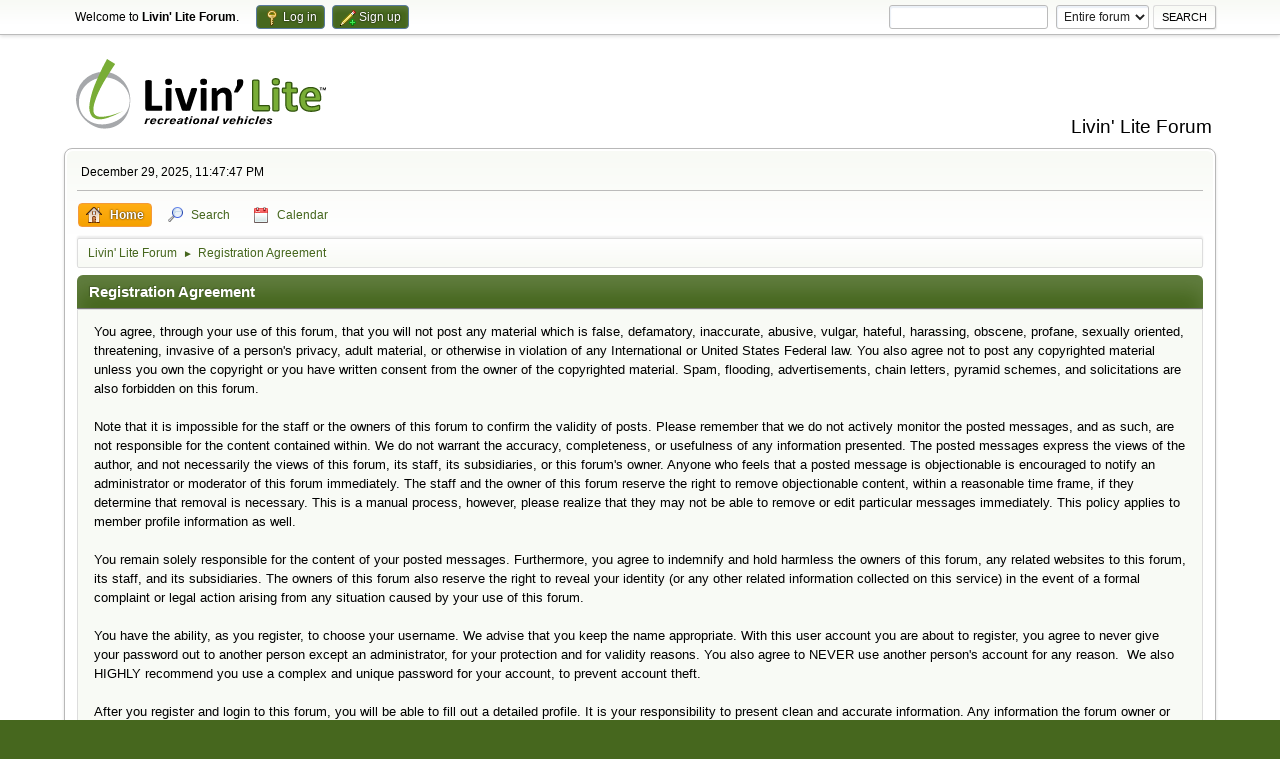

--- FILE ---
content_type: text/html; charset=UTF-8
request_url: https://www.livinlite.com/forum/index.php?PHPSESSID=f0959180950e8e74734414f0d43f2908&action=agreement
body_size: 3865
content:
<!DOCTYPE html>
<html lang="en-US">
<head>
	<meta charset="UTF-8">
	<link rel="stylesheet" href="https://www.livinlite.com/forum/Themes/default/css/minified_5db70a8607f97e6cbe419b9ebaca3805.css?smf214_1699626739">
	<style>
	img.avatar { max-width: 65px !important; max-height: 65px !important; }
	
	</style>
	<script>
		var smf_theme_url = "https://www.livinlite.com/forum/Themes/default";
		var smf_default_theme_url = "https://www.livinlite.com/forum/Themes/default";
		var smf_images_url = "https://www.livinlite.com/forum/Themes/default/images";
		var smf_smileys_url = "https://www.livinlite.com/forum/Smileys";
		var smf_smiley_sets = "default,aaron,akyhne,fugue,alienine";
		var smf_smiley_sets_default = "default";
		var smf_avatars_url = "https://www.livinlite.com/forum/avatars";
		var smf_scripturl = "https://www.livinlite.com/forum/index.php?PHPSESSID=f0959180950e8e74734414f0d43f2908&amp;";
		var smf_iso_case_folding = false;
		var smf_charset = "UTF-8";
		var smf_session_id = "0c6e6dd3cdb29c78eaaf3034fc4d9e7f";
		var smf_session_var = "f2565f067d70";
		var smf_member_id = 0;
		var ajax_notification_text = 'Loading...';
		var help_popup_heading_text = 'A little lost? Let me explain:';
		var banned_text = 'Sorry Guest, you are banned from using this forum!';
		var smf_txt_expand = 'Expand';
		var smf_txt_shrink = 'Shrink';
		var smf_collapseAlt = 'Hide';
		var smf_expandAlt = 'Show';
		var smf_quote_expand = false;
		var allow_xhjr_credentials = false;
	</script>
	<script src="https://ajax.googleapis.com/ajax/libs/jquery/3.6.3/jquery.min.js"></script>
	<script src="https://www.livinlite.com/forum/Themes/default/scripts/minified_7e62e36ae6f1e9701ebd33b529ac5841.js?smf214_1699626739"></script>
	<script>
	var smf_you_sure ='Are you sure you want to do this?';
	</script>
	<title>Registration Agreement</title>
	<meta name="viewport" content="width=device-width, initial-scale=1">
	<meta property="og:site_name" content="Livin' Lite Forum">
	<meta property="og:title" content="Registration Agreement">
	<meta name="keywords" content="all-aluminum, ultra lightweight, truck campers, tent campers, travel trailers, toy haulers">
	<meta property="og:description" content="Registration Agreement">
	<meta name="description" content="Registration Agreement">
	<meta name="theme-color" content="#557EA0">
	<link rel="help" href="https://www.livinlite.com/forum/index.php?PHPSESSID=f0959180950e8e74734414f0d43f2908&amp;action=help">
	<link rel="contents" href="https://www.livinlite.com/forum/index.php?PHPSESSID=f0959180950e8e74734414f0d43f2908&amp;">
	<link rel="search" href="https://www.livinlite.com/forum/index.php?PHPSESSID=f0959180950e8e74734414f0d43f2908&amp;action=search">
	<link rel="alternate" type="application/rss+xml" title="Livin' Lite Forum - RSS" href="https://www.livinlite.com/forum/index.php?PHPSESSID=f0959180950e8e74734414f0d43f2908&amp;action=.xml;type=rss2">
	<link rel="alternate" type="application/atom+xml" title="Livin' Lite Forum - Atom" href="https://www.livinlite.com/forum/index.php?PHPSESSID=f0959180950e8e74734414f0d43f2908&amp;action=.xml;type=atom">

		<script async src="https://www.googletagmanager.com/gtag/js?id='G-LXH479MFER'"></script>

		<script>

			window.dataLayer = window.dataLayer || [];

			function gtag(){dataLayer.push(arguments);}

			gtag('js', new Date());



			gtag('config',  'G-LXH479MFER');

		</script>
</head>
<body id="chrome" class="action_agreement">
<div id="footerfix">
	<div id="top_section">
		<div class="inner_wrap">
			<ul class="floatleft" id="top_info">
				<li class="welcome">
					Welcome to <strong>Livin' Lite Forum</strong>.
				</li>
				<li class="button_login">
					<a href="https://www.livinlite.com/forum/index.php?PHPSESSID=f0959180950e8e74734414f0d43f2908&amp;action=login" class="open" onclick="return reqOverlayDiv(this.href, 'Log in', 'login');">
						<span class="main_icons login"></span>
						<span class="textmenu">Log in</span>
					</a>
				</li>
				<li class="button_signup">
					<a href="https://www.livinlite.com/forum/index.php?PHPSESSID=f0959180950e8e74734414f0d43f2908&amp;action=signup" class="open">
						<span class="main_icons regcenter"></span>
						<span class="textmenu">Sign up</span>
					</a>
				</li>
			</ul>
			<form id="search_form" class="floatright" action="https://www.livinlite.com/forum/index.php?PHPSESSID=f0959180950e8e74734414f0d43f2908&amp;action=search2" method="post" accept-charset="UTF-8">
				<input type="search" name="search" title="search" value="">&nbsp;
				<select name="search_selection">
					<option value="all" selected>Entire forum </option>
				</select>
				<input type="submit" name="search2" value="Search" class="button">
				<input type="hidden" name="advanced" value="0">
			</form>
		</div><!-- .inner_wrap -->
	</div><!-- #top_section -->
	<div id="header">
		<h1 class="forumtitle">
			<a id="top" href="https://www.livinlite.com/forum/index.php?PHPSESSID=f0959180950e8e74734414f0d43f2908&amp;"><img src="https://www.livinlite.com/images/logos/Livin-Lite-Logo.svg" alt="Livin' Lite Forum"></a>
		</h1>
		<div id="siteslogan">Livin' Lite Forum</div>
	</div>
	<div id="wrapper">
		<div id="upper_section">
			<div id="inner_section">
				<div id="inner_wrap" class="hide_720">
					<div class="user">
						<time datetime="2025-12-30T04:47:47Z">December 29, 2025, 11:47:47 PM</time>
					</div>
				</div>
				<a class="mobile_user_menu">
					<span class="menu_icon"></span>
					<span class="text_menu">Main Menu</span>
				</a>
				<div id="main_menu">
					<div id="mobile_user_menu" class="popup_container">
						<div class="popup_window description">
							<div class="popup_heading">Main Menu
								<a href="javascript:void(0);" class="main_icons hide_popup" title="menu"></a>
							</div>
							
					<ul class="dropmenu menu_nav">
						<li class="button_home">
							<a class="active" href="https://www.livinlite.com/forum/index.php?PHPSESSID=f0959180950e8e74734414f0d43f2908&amp;">
								<span class="main_icons home"></span><span class="textmenu">Home</span>
							</a>
						</li>
						<li class="button_search">
							<a href="https://www.livinlite.com/forum/index.php?PHPSESSID=f0959180950e8e74734414f0d43f2908&amp;action=search">
								<span class="main_icons search"></span><span class="textmenu">Search</span>
							</a>
						</li>
						<li class="button_calendar">
							<a href="https://www.livinlite.com/forum/index.php?PHPSESSID=f0959180950e8e74734414f0d43f2908&amp;action=calendar">
								<span class="main_icons calendar"></span><span class="textmenu">Calendar</span>
							</a>
						</li>
					</ul><!-- .menu_nav -->
						</div>
					</div>
				</div>
				<div class="navigate_section">
					<ul>
						<li>
							<a href="https://www.livinlite.com/forum/index.php?PHPSESSID=f0959180950e8e74734414f0d43f2908&amp;"><span>Livin' Lite Forum</span></a>
						</li>
						<li class="last">
							<span class="dividers"> &#9658; </span>
							<a href="https://www.livinlite.com/forum/index.php?PHPSESSID=f0959180950e8e74734414f0d43f2908&amp;action=agreement"><span>Registration Agreement</span></a>
						</li>
					</ul>
				</div><!-- .navigate_section -->
			</div><!-- #inner_section -->
		</div><!-- #upper_section -->
		<div id="content_section">
			<div id="main_content_section">
		<div class="cat_bar">
			<h3 class="catbg">Registration Agreement</h3>
		</div>
		<div class="windowbg noup">
			You agree, through your use of this forum, that you will not post any material which is false, defamatory, inaccurate, abusive, vulgar, hateful, harassing, obscene, profane, sexually oriented, threatening, invasive of a person's privacy, adult material, or otherwise in violation of any International or United States Federal law. You also agree not to post any copyrighted material unless you own the copyright or you have written consent from the owner of the copyrighted material. Spam, flooding, advertisements, chain letters, pyramid schemes, and solicitations are also forbidden on this forum.<br><br>Note that it is impossible for the staff or the owners of this forum to confirm the validity of posts. Please remember that we do not actively monitor the posted messages, and as such, are not responsible for the content contained within. We do not warrant the accuracy, completeness, or usefulness of any information presented. The posted messages express the views of the author, and not necessarily the views of this forum, its staff, its subsidiaries, or this forum's owner. Anyone who feels that a posted message is objectionable is encouraged to notify an administrator or moderator of this forum immediately. The staff and the owner of this forum reserve the right to remove objectionable content, within a reasonable time frame, if they determine that removal is necessary. This is a manual process, however, please realize that they may not be able to remove or edit particular messages immediately. This policy applies to member profile information as well.<br><br>You remain solely responsible for the content of your posted messages. Furthermore, you agree to indemnify and hold harmless the owners of this forum, any related websites to this forum, its staff, and its subsidiaries. The owners of this forum also reserve the right to reveal your identity (or any other related information collected on this service) in the event of a formal complaint or legal action arising from any situation caused by your use of this forum.<br><br>You have the ability, as you register, to choose your username. We advise that you keep the name appropriate. With this user account you are about to register, you agree to never give your password out to another person except an administrator, for your protection and for validity reasons. You also agree to NEVER use another person's account for any reason. &nbsp;We also HIGHLY recommend you use a complex and unique password for your account, to prevent account theft.<br><br>After you register and login to this forum, you will be able to fill out a detailed profile. It is your responsibility to present clean and accurate information. Any information the forum owner or staff determines to be inaccurate or vulgar in nature will be removed, with or without prior notice. Appropriate sanctions may be applicable.<br><br>Please note that with each post, your IP address is recorded, in the event that you need to be banned from this forum or your ISP contacted. This will only happen in the event of a major violation of this agreement.<br><br>Also note that the software places a cookie, a text file containing bits of information (such as your username and password), in your browser's cache. This is ONLY used to keep you logged in/out. The software does not collect or send any other form of information to your computer.
		</div>
			</div><!-- #main_content_section -->
		</div><!-- #content_section -->
	</div><!-- #wrapper -->
</div><!-- #footerfix -->
	<div id="footer">
		<div class="inner_wrap">
		<ul>
			<li class="floatright"><a href="https://www.livinlite.com/forum/index.php?PHPSESSID=f0959180950e8e74734414f0d43f2908&amp;action=help">Help</a> | <a href="https://www.livinlite.com/forum/index.php?PHPSESSID=f0959180950e8e74734414f0d43f2908&amp;action=agreement">Terms and Rules</a> | <a href="#top_section">Go Up &#9650;</a></li>
			<li class="copyright"><a href="https://www.livinlite.com/forum/index.php?PHPSESSID=f0959180950e8e74734414f0d43f2908&amp;action=credits" title="License" target="_blank" rel="noopener">SMF 2.1.4 &copy; 2023</a>, <a href="https://www.simplemachines.org" title="Simple Machines" target="_blank" rel="noopener">Simple Machines</a></li>
		</ul>
		</div>
	</div><!-- #footer -->
<script>
window.addEventListener("DOMContentLoaded", function() {
	function triggerCron()
	{
		$.get('https://www.livinlite.com/forum' + "/cron.php?ts=1767070065");
	}
	window.setTimeout(triggerCron, 1);
});
</script>
<script defer src="https://static.cloudflareinsights.com/beacon.min.js/vcd15cbe7772f49c399c6a5babf22c1241717689176015" integrity="sha512-ZpsOmlRQV6y907TI0dKBHq9Md29nnaEIPlkf84rnaERnq6zvWvPUqr2ft8M1aS28oN72PdrCzSjY4U6VaAw1EQ==" data-cf-beacon='{"version":"2024.11.0","token":"7fcc1b68a64a4ab8839bfc1c0976ad26","r":1,"server_timing":{"name":{"cfCacheStatus":true,"cfEdge":true,"cfExtPri":true,"cfL4":true,"cfOrigin":true,"cfSpeedBrain":true},"location_startswith":null}}' crossorigin="anonymous"></script>
</body>
</html>

--- FILE ---
content_type: image/svg+xml
request_url: https://www.livinlite.com/images/logos/Livin-Lite-Logo.svg
body_size: 2948
content:
<svg xmlns="http://www.w3.org/2000/svg" viewBox="0 0 285.07 80.2"><defs><style>.a{fill:#a6a8ab;}.b,.c{fill:#79ad36;}.c{stroke:#33560f;stroke-miterlimit:10;stroke-width:1.5px;}</style></defs><title>Livin-Lite-Logo</title><path class="a" d="M31.56,14.7A31.57,31.57,0,0,0,.07,48.21c1.18,18.53,18.05,31.53,31.42,32,14.63.49,29.9-10.1,30.37-32C62.28,28.77,47.79,14.63,31.56,14.7Zm-.14,60.54c-16.29.94-28.66-11-28.12-26.36.53-15.09,12.78-27.62,29.48-27.7,14.53-.07,29,12.26,28.43,27.53C60.55,65.77,44.72,74.47,31.42,75.24Z"/><path class="b" d="M44.65,5.71,35.39,0a214,214,0,0,0-10,20.34C19.22,34.14,17,41.4,15.53,51.2c-1.32,9.13,1.32,14.56,4.88,16.58s7.77,2.68,16.79-.42a85.63,85.63,0,0,0,15.47-7.11s-3.2,1.39-7.87,3.07a50.3,50.3,0,0,1-11.43,2.86c-4.32.63-8.65.68-11.43-1.67s-2.51-7.94-1-13.45S25.7,37,31.49,26.89,44.65,5.71,44.65,5.71Z"/><path d="M98.37,56.57a11.62,11.62,0,0,1-.07,1.37,4.15,4.15,0,0,1-.2.92,1.2,1.2,0,0,1-.34.53.74.74,0,0,1-.48.16H81.2A2.22,2.22,0,0,1,79.7,59a2.17,2.17,0,0,1-.61-1.72V25.43a.75.75,0,0,1,.18-.49,1.24,1.24,0,0,1,.58-.35,5.71,5.71,0,0,1,1.1-.22,18.46,18.46,0,0,1,3.46,0,5.7,5.7,0,0,1,1.08.22,1.24,1.24,0,0,1,.58.35.76.76,0,0,1,.18.49V53.67h11a.79.79,0,0,1,.48.15,1.09,1.09,0,0,1,.34.49,3.68,3.68,0,0,1,.2.89A11.62,11.62,0,0,1,98.37,56.57Z"/><path d="M109.52,26.25a3.82,3.82,0,0,1-.84,2.85,6.65,6.65,0,0,1-6.22,0,3.71,3.71,0,0,1-.8-2.74,3.93,3.93,0,0,1,.83-2.86,6.56,6.56,0,0,1,6.23,0A3.72,3.72,0,0,1,109.52,26.25ZM109,58.63a.74.74,0,0,1-.16.47,1.19,1.19,0,0,1-.56.34,4.91,4.91,0,0,1-1,.2q-.65.07-1.65.07t-1.65-.07a4.91,4.91,0,0,1-1-.2,1.2,1.2,0,0,1-.56-.34.74.74,0,0,1-.16-.47V34.49a.74.74,0,0,1,.16-.48,1.3,1.3,0,0,1,.56-.35,4.67,4.67,0,0,1,1-.23,16.9,16.9,0,0,1,3.31,0,4.67,4.67,0,0,1,1,.23,1.3,1.3,0,0,1,.56.35.74.74,0,0,1,.16.48Z"/><path d="M138.08,34.41c0,.09,0,.2,0,.32a4.11,4.11,0,0,1-.05.42q0,.23-.11.53c0,.2-.1.42-.18.68l-7.27,21.89a2.14,2.14,0,0,1-.37.75,1.53,1.53,0,0,1-.76.45,6.39,6.39,0,0,1-1.44.22q-.91.05-2.37.05t-2.35-.07a6.62,6.62,0,0,1-1.42-.23A1.52,1.52,0,0,1,121,59a2.12,2.12,0,0,1-.37-.72l-7.27-21.89q-.16-.54-.26-1a5,5,0,0,1-.11-.62c0-.13,0-.24,0-.35a.78.78,0,0,1,.15-.48,1.09,1.09,0,0,1,.53-.34,4.25,4.25,0,0,1,1-.19q.66-.05,1.67-.05t1.79.07a5.7,5.7,0,0,1,1.07.19,1,1,0,0,1,.56.35,2.11,2.11,0,0,1,.27.56l5.51,17.77.16.68.16-.68,5.42-17.77a1.48,1.48,0,0,1,.26-.56,1.1,1.1,0,0,1,.56-.35,5.25,5.25,0,0,1,1-.19,16.41,16.41,0,0,1,1.67-.07q1,0,1.64.05a3.75,3.75,0,0,1,1,.19,1,1,0,0,1,.49.34A.83.83,0,0,1,138.08,34.41Z"/><path d="M149.44,26.25a3.82,3.82,0,0,1-.84,2.85,6.65,6.65,0,0,1-6.22,0,3.71,3.71,0,0,1-.8-2.74,3.93,3.93,0,0,1,.83-2.86,6.56,6.56,0,0,1,6.23,0A3.72,3.72,0,0,1,149.44,26.25Zm-.52,32.38a.74.74,0,0,1-.16.47,1.19,1.19,0,0,1-.56.34,4.91,4.91,0,0,1-1,.2q-.65.07-1.65.07t-1.65-.07a4.91,4.91,0,0,1-1-.2,1.2,1.2,0,0,1-.56-.34.74.74,0,0,1-.16-.47V34.49a.74.74,0,0,1,.16-.48,1.3,1.3,0,0,1,.56-.35,4.67,4.67,0,0,1,1-.23,16.9,16.9,0,0,1,3.31,0,4.67,4.67,0,0,1,1,.23,1.3,1.3,0,0,1,.56.35.74.74,0,0,1,.16.48Z"/><path d="M177.59,58.63a.73.73,0,0,1-.16.47,1.18,1.18,0,0,1-.54.34,4.69,4.69,0,0,1-1,.2q-.66.07-1.64.07t-1.67-.07a4.69,4.69,0,0,1-1-.2,1.18,1.18,0,0,1-.54-.34.74.74,0,0,1-.16-.47V44.82a11.66,11.66,0,0,0-.26-2.77,5.46,5.46,0,0,0-.75-1.72,3.32,3.32,0,0,0-1.26-1.11,3.93,3.93,0,0,0-1.8-.39,4.52,4.52,0,0,0-2.63.95,14.22,14.22,0,0,0-2.77,2.77V58.63a.74.74,0,0,1-.16.47,1.19,1.19,0,0,1-.56.34,4.91,4.91,0,0,1-1,.2q-.65.07-1.65.07t-1.65-.07a4.91,4.91,0,0,1-1-.2,1.2,1.2,0,0,1-.56-.34.74.74,0,0,1-.16-.47V34.44a.84.84,0,0,1,.14-.48,1,1,0,0,1,.49-.34,3.89,3.89,0,0,1,.91-.2,11.9,11.9,0,0,1,1.4-.07,12.54,12.54,0,0,1,1.44.07,3.27,3.27,0,0,1,.88.2,1,1,0,0,1,.45.34.84.84,0,0,1,.14.48v2.79A15.38,15.38,0,0,1,164.39,34a9.22,9.22,0,0,1,4.33-1.08,9.58,9.58,0,0,1,4.16.81,7.28,7.28,0,0,1,2.74,2.21,9,9,0,0,1,1.51,3.27,19.1,19.1,0,0,1,.46,4.5Z"/><path class="c" d="M220.66,56.57a11.62,11.62,0,0,1-.07,1.37,4.15,4.15,0,0,1-.2.92,1.2,1.2,0,0,1-.34.53.74.74,0,0,1-.48.16H203.49A2.22,2.22,0,0,1,202,59a2.17,2.17,0,0,1-.61-1.72V25.43a.75.75,0,0,1,.18-.49,1.24,1.24,0,0,1,.58-.35,5.71,5.71,0,0,1,1.1-.22,18.46,18.46,0,0,1,3.46,0,5.7,5.7,0,0,1,1.08.22,1.24,1.24,0,0,1,.58.35.76.76,0,0,1,.18.49V53.67h11a.79.79,0,0,1,.48.15,1.09,1.09,0,0,1,.34.49,3.68,3.68,0,0,1,.2.89A11.62,11.62,0,0,1,220.66,56.57Z"/><path class="c" d="M231.81,26.25a3.82,3.82,0,0,1-.84,2.85,6.65,6.65,0,0,1-6.22,0,3.71,3.71,0,0,1-.8-2.74,3.93,3.93,0,0,1,.83-2.86,6.56,6.56,0,0,1,6.23,0A3.72,3.72,0,0,1,231.81,26.25Zm-.52,32.38a.74.74,0,0,1-.16.47,1.19,1.19,0,0,1-.56.34,4.91,4.91,0,0,1-1,.2q-.65.07-1.65.07t-1.65-.07a4.91,4.91,0,0,1-1-.2,1.2,1.2,0,0,1-.56-.34.74.74,0,0,1-.16-.47V34.49a.74.74,0,0,1,.16-.48,1.3,1.3,0,0,1,.56-.35,4.67,4.67,0,0,1,1-.23,16.9,16.9,0,0,1,3.31,0,4.67,4.67,0,0,1,1,.23,1.3,1.3,0,0,1,.56.35.74.74,0,0,1,.16.48Z"/><path class="c" d="M252.42,56.24a8.55,8.55,0,0,1-.15,1.83,2,2,0,0,1-.39.89,2.14,2.14,0,0,1-.72.46,6.62,6.62,0,0,1-1.11.35,11.63,11.63,0,0,1-1.38.23,13.93,13.93,0,0,1-1.51.08,10.81,10.81,0,0,1-3.53-.52A5.85,5.85,0,0,1,241.16,58a6.62,6.62,0,0,1-1.44-2.7,14.22,14.22,0,0,1-.46-3.85V39h-2.9c-.34,0-.61-.21-.79-.64a5.94,5.94,0,0,1-.27-2.13,11,11,0,0,1,.07-1.33,3.21,3.21,0,0,1,.2-.85,1,1,0,0,1,.34-.45.84.84,0,0,1,.48-.14h2.88v-5.4a.84.84,0,0,1,.15-.49,1.11,1.11,0,0,1,.54-.37A4.3,4.3,0,0,1,241,27q.66-.07,1.64-.07t1.67.07a4.1,4.1,0,0,1,1,.22,1.22,1.22,0,0,1,.54.37.8.8,0,0,1,.16.49v5.4h5.26a.84.84,0,0,1,.48.14,1,1,0,0,1,.34.45,3.21,3.21,0,0,1,.2.85,11,11,0,0,1,.07,1.33,5.94,5.94,0,0,1-.27,2.13c-.18.43-.44.64-.79.64h-5.29V50.41a5.66,5.66,0,0,0,.62,3,2.42,2.42,0,0,0,2.22,1,4.6,4.6,0,0,0,1-.1,6.23,6.23,0,0,0,.77-.22l.57-.22a1.12,1.12,0,0,1,.42-.1.57.57,0,0,1,.31.1.64.64,0,0,1,.23.38,5.7,5.7,0,0,1,.15.77A9.39,9.39,0,0,1,252.42,56.24Z"/><path class="c" d="M279,45.83a2.63,2.63,0,0,1-.56,1.84,2,2,0,0,1-1.53.6H262.21a10,10,0,0,0,.37,2.81,5.36,5.36,0,0,0,1.17,2.14,5.07,5.07,0,0,0,2.06,1.34,8.82,8.82,0,0,0,3,.46,17,17,0,0,0,3.15-.26,20.92,20.92,0,0,0,2.35-.57q1-.31,1.64-.57a3.05,3.05,0,0,1,1.06-.26.8.8,0,0,1,.41.1.71.71,0,0,1,.27.34,2.28,2.28,0,0,1,.15.69c0,.3,0,.67,0,1.13s0,.74,0,1a6.41,6.41,0,0,1-.08.72,1.71,1.71,0,0,1-.16.5,1.87,1.87,0,0,1-.29.39,3.28,3.28,0,0,1-1,.52,15.13,15.13,0,0,1-2,.64,27.48,27.48,0,0,1-2.79.54,23.12,23.12,0,0,1-3.36.23,17.82,17.82,0,0,1-5.66-.81,10.09,10.09,0,0,1-4.05-2.47,10.27,10.27,0,0,1-2.43-4.18,19.62,19.62,0,0,1-.8-5.91,18.77,18.77,0,0,1,.84-5.82,12.19,12.19,0,0,1,2.44-4.39,10.49,10.49,0,0,1,3.89-2.75,13.4,13.4,0,0,1,5.17-.95,13.54,13.54,0,0,1,5.19.89,9.38,9.38,0,0,1,3.54,2.48,10,10,0,0,1,2,3.76,16.36,16.36,0,0,1,.65,4.72Zm-6.62-2a7,7,0,0,0-1.15-4.52,4.46,4.46,0,0,0-3.81-1.64,5,5,0,0,0-2.26.49,4.64,4.64,0,0,0-1.6,1.32,6,6,0,0,0-1,2,9.7,9.7,0,0,0-.39,2.4Z"/><path d="M280.51,33a.86.86,0,0,1,0,.13.36.36,0,0,1,0,.09l0,.06-.05,0h-.83V36a.06.06,0,0,1,0,0l-.06,0-.11,0H279l-.11,0-.06,0a.06.06,0,0,1,0,0V33.33H278l-.06,0,0-.06a.29.29,0,0,1,0-.09.86.86,0,0,1,0-.13,1,1,0,0,1,0-.14.3.3,0,0,1,0-.1l0-.06.06,0h2.36l.05,0,0,.06a.36.36,0,0,1,0,.1A1,1,0,0,1,280.51,33Zm4.56,3a.07.07,0,0,1,0,0l0,0-.1,0h-.33l-.1,0,0,0a.08.08,0,0,1,0,0V33.38h0l-1,2.64s0,.05-.1.07l-.25,0-.22,0a.14.14,0,0,1-.1-.07l-1-2.64h0V36a.07.07,0,0,1,0,0l-.05,0-.1,0h-.33l-.1,0-.05,0a.07.07,0,0,1,0,0V33a.27.27,0,0,1,.08-.2.26.26,0,0,1,.19-.07h.45l.2,0a.39.39,0,0,1,.14.07.4.4,0,0,1,.11.13,1.28,1.28,0,0,1,.08.2l.73,2,.78-2a.8.8,0,0,1,.18-.31.44.44,0,0,1,.31-.1h.43a.26.26,0,0,1,.19.07.27.27,0,0,1,.07.2Z"/><path d="M190.73,26.14a15.57,15.57,0,0,1-.11,1.89,9.31,9.31,0,0,1-.34,1.63,9.47,9.47,0,0,1-.61,1.49,11.35,11.35,0,0,1-.93,1.49l-3.54,5.07a2.25,2.25,0,0,1-.41.45,1.86,1.86,0,0,1-.54.3,3.25,3.25,0,0,1-.77.17,9.82,9.82,0,0,1-1.14.05,11.46,11.46,0,0,1-1.24-.05,1.72,1.72,0,0,1-.69-.18.43.43,0,0,1-.22-.36,1.1,1.1,0,0,1,.12-.51l3.22-7.29V26.14a4.17,4.17,0,0,1,.21-1.45,1.76,1.76,0,0,1,.66-.86,2.63,2.63,0,0,1,1.14-.4,12.74,12.74,0,0,1,1.67-.09,11.66,11.66,0,0,1,1.58.09,2.51,2.51,0,0,1,1.1.4,1.72,1.72,0,0,1,.63.86A4.43,4.43,0,0,1,190.73,26.14Z"/><path d="M83.88,69.9c-1.55-.08-2.41.39-2.83,1.76l-1,3.26H78l1.31-4.31c.32-1.07.54-1.75.65-2.22h2a10.6,10.6,0,0,1-.25,1.07,3.1,3.1,0,0,1,2.74-1.16Z"/><path d="M86.63,72a3.55,3.55,0,0,0-.13.81.89.89,0,0,0,1,1,1.39,1.39,0,0,0,1.37-.77h2c-.36.86-1.39,2-3.58,2-2.93,0-3.06-1.85-2.63-3.44a4.23,4.23,0,0,1,4.23-3.29c2.79,0,3.12,1.71,2.54,3.25l-.18.48ZM89.57,71a2.79,2.79,0,0,0,.13-.62c0-.49-.22-.86-1-.86A1.91,1.91,0,0,0,87,71Z"/><path d="M99.21,73.07c-.4.84-1.22,2-3.6,2-2.93,0-3-1.84-2.48-3.54a4.11,4.11,0,0,1,4.07-3.19c2.48,0,2.84,1.22,2.68,2.13H97.83c.09-.58-.09-.93-.81-.93-.9,0-1.5,1-1.84,2.16s-.52,2.19.65,2.19a1.45,1.45,0,0,0,1.31-.77Z"/><path d="M106.25,69.9c-1.55-.08-2.41.39-2.83,1.76l-1,3.26h-2.11l1.31-4.31c.32-1.07.54-1.75.65-2.22h2a10.6,10.6,0,0,1-.25,1.07,3.1,3.1,0,0,1,2.74-1.16Z"/><path d="M109,72a3.55,3.55,0,0,0-.13.81.89.89,0,0,0,1,1,1.39,1.39,0,0,0,1.37-.77h2c-.36.86-1.39,2-3.58,2-2.93,0-3.06-1.85-2.63-3.44a4.23,4.23,0,0,1,4.23-3.29c2.79,0,3.12,1.71,2.54,3.25l-.18.48ZM111.94,71a2.79,2.79,0,0,0,.13-.62c0-.49-.22-.86-1-.86A1.91,1.91,0,0,0,109.35,71Z"/><path d="M121.28,73.32c-.16.58-.38,1.23-.45,1.6h-2a3,3,0,0,1,.13-.57,2.65,2.65,0,0,1-2,.67c-1.87,0-2.3-1.11-2-2.13.36-1.25,1.6-1.66,3.21-1.87.59-.08,1.21-.11,1.87-.15l.14-.48c.16-.52.14-1-.85-1a1.1,1.1,0,0,0-1.17.81h-2c.34-1,1.13-1.88,3.31-1.88s3.15.71,2.67,2.24Zm-1.62-1.37a11.86,11.86,0,0,0-1.22.11c-.74.13-1.3.35-1.46.87s0,.93.83.93,1.46-.52,1.75-1.51Z"/><path d="M124,68.4h1.17l.5-1.61h2.09l-.5,1.61h1.37l-.36,1.19h-1.39l-1.15,3.69c-.11.39-.07.62.59.62a5.61,5.61,0,0,0,.7,0l-.29,1.06a6.83,6.83,0,0,1-1.39.1c-1.46,0-2.12-.4-1.76-1.58l1.22-3.86h-1.19Z"/><path d="M130.41,68.4h2.09l-2,6.53h-2.11Zm.74-2.42h2.11l-.45,1.49h-2.11Z"/><path d="M140.45,71.79A4.06,4.06,0,0,1,136.24,75c-2.41,0-3.33-1.27-2.68-3.48a4.22,4.22,0,0,1,4.18-3.25C140.42,68.29,141,69.83,140.45,71.79Zm-4.84-.06c-.43,1.47-.13,2.1.81,2.1s1.55-.81,2-2.14c.38-1.18.45-2.17-.79-2.17C136.6,69.52,135.91,70.66,135.61,71.72Z"/><path d="M142.79,70.42c.41-1.34.52-1.76.59-2h2.05c0,.15-.11.48-.16.69a2.89,2.89,0,0,1,2.2-.79c1.46,0,2.29.68,1.84,2.18l-1.37,4.45h-2.07l1.31-4.35c.2-.68,0-1-.79-1s-1.33.34-1.64,1.36l-1.22,4h-2.11Z"/><path d="M156.79,73.32c-.16.58-.38,1.23-.45,1.6h-2a2.9,2.9,0,0,1,.13-.57,2.65,2.65,0,0,1-2,.67c-1.87,0-2.3-1.11-2-2.13.36-1.25,1.6-1.66,3.21-1.87.59-.08,1.21-.11,1.87-.15l.14-.48c.16-.52.14-1-.85-1a1.1,1.1,0,0,0-1.17.81h-2c.34-1,1.13-1.88,3.31-1.88s3.15.71,2.67,2.24Zm-1.62-1.37a11.89,11.89,0,0,0-1.22.11c-.74.13-1.3.35-1.46.87s0,.93.83.93,1.46-.52,1.75-1.51Z"/><path d="M158.59,74.92,161.33,66h2.09l-2.72,8.95Z"/><path d="M169.92,68.4c0,1.63-.05,4.39-.13,5h0c.22-.53,1.62-2.73,3.08-5H175l-4.48,6.53h-2.25l-.43-6.53Z"/><path d="M177.1,72a3.5,3.5,0,0,0-.13.81.89.89,0,0,0,1,1,1.39,1.39,0,0,0,1.37-.77h2c-.36.86-1.39,2-3.58,2-2.94,0-3.06-1.85-2.63-3.44a4.23,4.23,0,0,1,4.23-3.29c2.79,0,3.11,1.71,2.54,3.25l-.18.48ZM180,71a2.73,2.73,0,0,0,.13-.62c0-.49-.22-.86-1-.86A1.91,1.91,0,0,0,177.44,71Z"/><path d="M185.54,66h2.11l-.92,3a3.18,3.18,0,0,1,2.14-.71c1.49,0,2.27.69,1.87,2l-1.4,4.61h-2.07l1.33-4.36c.18-.64,0-1-.79-1A1.7,1.7,0,0,0,186.13,71l-1.21,4h-2.11Z"/><path d="M193.64,68.4h2.09l-2,6.53h-2.11Zm.74-2.42h2.11L196,67.46h-2.11Z"/><path d="M202.89,73.07c-.4.84-1.22,2-3.6,2-2.94,0-3-1.84-2.49-3.54a4.11,4.11,0,0,1,4.07-3.19c2.49,0,2.84,1.22,2.68,2.13h-2.05c.09-.58-.09-.93-.81-.93-.9,0-1.5,1-1.84,2.16s-.52,2.19.65,2.19a1.45,1.45,0,0,0,1.31-.77Z"/><path d="M204.1,74.92,206.83,66h2.09l-2.72,8.95Z"/><path d="M211.19,72a3.5,3.5,0,0,0-.13.81.89.89,0,0,0,1,1,1.39,1.39,0,0,0,1.37-.77h2c-.36.86-1.39,2-3.58,2-2.94,0-3.06-1.85-2.63-3.44a4.23,4.23,0,0,1,4.23-3.29c2.79,0,3.11,1.71,2.54,3.25l-.18.48ZM214.12,71a2.74,2.74,0,0,0,.13-.62c0-.49-.22-.86-1-.86A1.91,1.91,0,0,0,211.53,71Z"/><path d="M219,73c0,.42.18.93,1.1.93.56,0,1-.16,1.08-.54s-.07-.82-1.22-1.32c-1.78-.77-2.12-1.41-1.85-2.29s1.15-1.47,2.84-1.47c2.38,0,3,1.12,2.84,2H221.9c0-.5-.2-.88-.94-.88-.36,0-.74.09-.85.45s.07.67,1,1.06c2,.86,2.39,1.52,2.14,2.51S221.79,75,220,75c-2.48,0-3-1.15-2.92-2Z"/></svg>